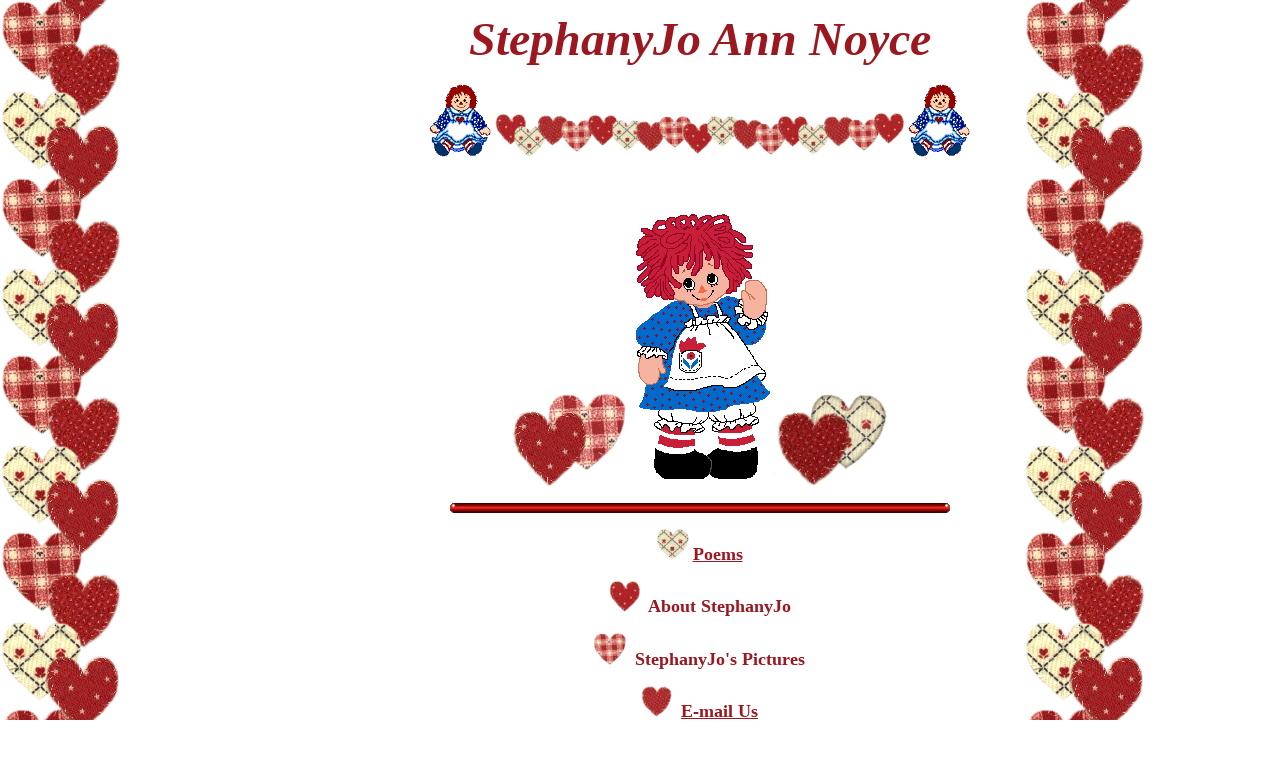

--- FILE ---
content_type: text/html
request_url: http://our-sma-angels.com/StephanyJo/index.htm
body_size: 970
content:
<html>

<head>
<meta http-equiv="Content-Language" content="en-us">
<meta http-equiv="Content-Type" content="text/html; charset=windows-1252">
<meta name="GENERATOR" content="Microsoft FrontPage 4.0">
<meta name="ProgId" content="FrontPage.Editor.Document">
<title>StephanyJo's Page!</title>
</head>

<body background="images/swnhrtedge.gif" link="#9C1821" vlink="#800000" bgproperties="fixed">

<div align="center">
  <center>
  <table border="0" width="758" height="356">
    <tr>
      <td width="115" height="356"></td>
      <td width="627" height="356" valign="top" align="center">

<p align="center"><b><i><font size="7" color="#9C1821" face="Lucida Sans">StephanyJo Ann Noyce</font></i></b></p>

<p align="center"><img border="0" src="images/rann.gif" width="66" height="77"><img border="0" src="images/sewnhrtbar.gif" width="413" height="47"><img border="0" src="images/rann.gif" width="66" height="77"></p>
        <p align="center">&nbsp;</p>
        <p align="center"><img border="0" src="images/sewnhrtn1.gif" width="115" height="95"><img border="0" src="images/ragann.gif" width="149" height="278"><img border="0" src="images/sewnhrtn2.gif" width="112" height="95"></p>
        <p align="center"><img border="0" src="images/sewnhrtrule.gif" width="500" height="10"></p>
      </center><center><p align="center"><img border="0" src="images/sewnhrtbtn4.gif" width="32" height="31">
      <font color="#9C1821" size="4"><b><a href="poems.htm">Poems</a></b></font></p>
      <p align="center"><img border="0" src="images/sewnhrtbtn2.gif" width="31" height="31">&nbsp;<font color="#9C1821" size="4"><b>
      About StephanyJo</b></font></p>
      <p align="center"><img border="0" src="images/sewnhrtbtn3.gif" width="32" height="32">&nbsp;<font color="#9C1821" size="4"><b>
      StephanyJo's Pictures</b></font></p>
      <p align="center"><img border="0" src="images/sewnhrtbtn1.gif" width="31" height="31">&nbsp;<font color="#9C1821" size="4"><b>
      <a href="mailto:jaeann11@hotmail.com">E-mail Us</a></b></font></p>
      <p align="center">&nbsp;</p>
      <p align="center"><!--webbot bot="HitCounter" u-custom i-digits="0" i-image="1" preview="&lt;strong&gt;[Hit Counter]&lt;/strong&gt;" i-resetvalue="0" startspan --><img src="_vti_bin/fpcount.exe/StephanyJo/?Page=index.htm|Image=1" alt="Hit Counter"><!--webbot bot="HitCounter" endspan i-checksum="37984" -->
      </p>
      <p align="center">&nbsp;</p>
      <p align="center"><a href="http://www.our-sma-angels.com" target="_top"><img border="0" src="images/oursmaangelssite.jpg" width="190" height="94"></a><a href="mailto:laura@our-sma-angels.com"><img border="0" src="images/designedby.gif" width="94" height="94"></a><br>
      Supported by <a href="http://www.smasupport.com" target="_blank">SMA
      Support</a>.</p>
      </td>
    </tr>
  </table>
</div>

</body>

</html>
